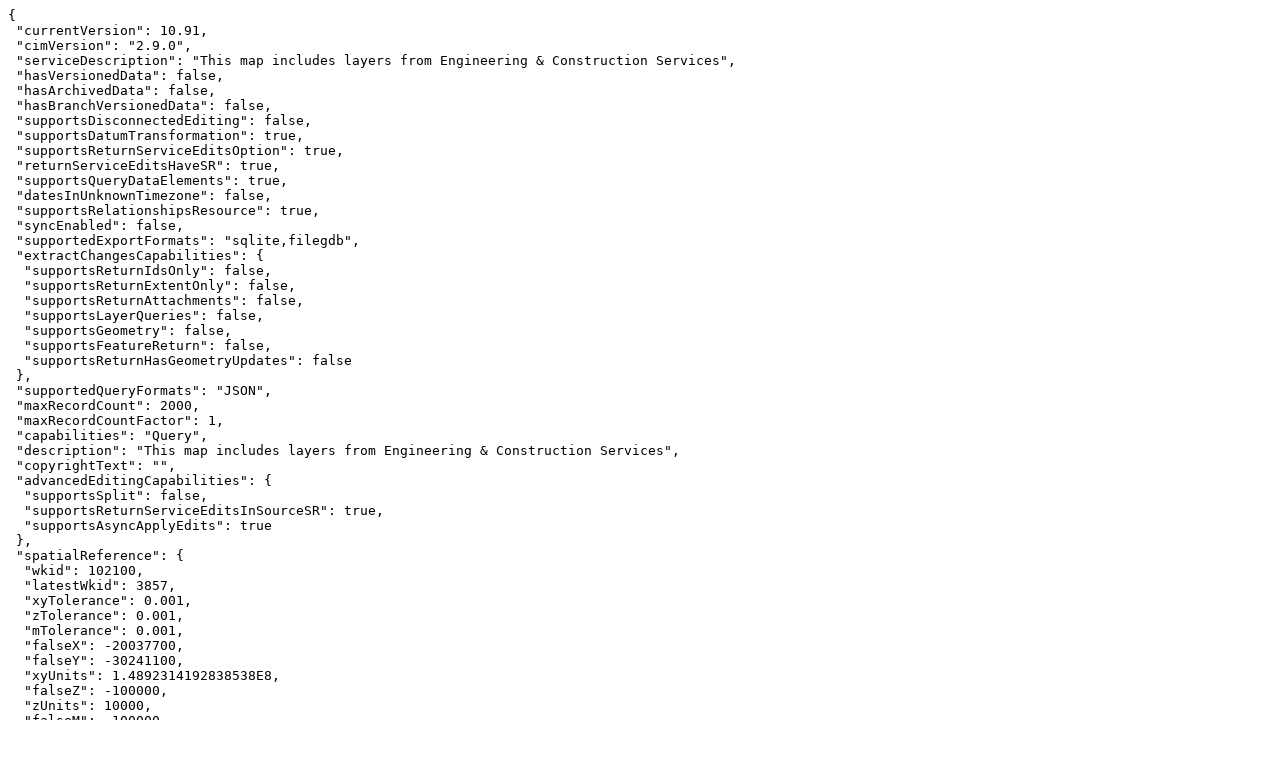

--- FILE ---
content_type: text/plain;charset=UTF-8
request_url: https://gis.toronto.ca/arcgis/rest/services/cot_geospatial24/FeatureServer/?f=pjson
body_size: 1286
content:
{
 "currentVersion": 10.91,
 "cimVersion": "2.9.0",
 "serviceDescription": "This map includes layers from Engineering & Construction Services",
 "hasVersionedData": false,
 "hasArchivedData": false,
 "hasBranchVersionedData": false,
 "supportsDisconnectedEditing": false,
 "supportsDatumTransformation": true,
 "supportsReturnServiceEditsOption": true,
 "returnServiceEditsHaveSR": true,
 "supportsQueryDataElements": true,
 "datesInUnknownTimezone": false,
 "supportsRelationshipsResource": true,
 "syncEnabled": false,
 "supportedExportFormats": "sqlite,filegdb",
 "extractChangesCapabilities": {
  "supportsReturnIdsOnly": false,
  "supportsReturnExtentOnly": false,
  "supportsReturnAttachments": false,
  "supportsLayerQueries": false,
  "supportsGeometry": false,
  "supportsFeatureReturn": false,
  "supportsReturnHasGeometryUpdates": false
 },
 "supportedQueryFormats": "JSON",
 "maxRecordCount": 2000,
 "maxRecordCountFactor": 1,
 "capabilities": "Query",
 "description": "This map includes layers from Engineering & Construction Services",
 "copyrightText": "",
 "advancedEditingCapabilities": {
  "supportsSplit": false,
  "supportsReturnServiceEditsInSourceSR": true,
  "supportsAsyncApplyEdits": true
 },
 "spatialReference": {
  "wkid": 102100,
  "latestWkid": 3857,
  "xyTolerance": 0.001,
  "zTolerance": 0.001,
  "mTolerance": 0.001,
  "falseX": -20037700,
  "falseY": -30241100,
  "xyUnits": 1.4892314192838538E8,
  "falseZ": -100000,
  "zUnits": 10000,
  "falseM": -100000,
  "mUnits": 10000
 },
 "initialExtent": {
  "xmin": -8887685.42886321,
  "ymin": 5379676.4273017915,
  "xmax": -8785396.929476904,
  "ymax": 5463263.982201959,
  "spatialReference": {
   "wkid": 102100,
   "latestWkid": 3857,
   "xyTolerance": 0.001,
   "zTolerance": 0.001,
   "mTolerance": 0.001,
   "falseX": -20037700,
   "falseY": -30241100,
   "xyUnits": 1.4892314192838538E8,
   "falseZ": -100000,
   "zUnits": 10000,
   "falseM": -100000,
   "mUnits": 10000
  }
 },
 "fullExtent": {
  "xmin": -9229174.704782868,
  "ymin": 5204495.706410895,
  "xmax": -8412887.237029359,
  "ymax": 5757918.156304289,
  "spatialReference": {
   "wkid": 102100,
   "latestWkid": 3857,
   "xyTolerance": 0.001,
   "zTolerance": 0.001,
   "mTolerance": 0.001,
   "falseX": -20037700,
   "falseY": -30241100,
   "xyUnits": 1.4892314192838538E8,
   "falseZ": -100000,
   "zUnits": 10000,
   "falseM": -100000,
   "mUnits": 10000
  }
 },
 "allowGeometryUpdates": true,
 "allowTrueCurvesUpdates": false,
 "onlyAllowTrueCurveUpdatesByTrueCurveClients": false,
 "supportsApplyEditsWithGlobalIds": false,
 "supportsTrueCurve": true,
 "units": "esriMeters",
 "documentInfo": {
  "Title": "cot_geospatial24",
  "Author": "",
  "Comments": "This map includes layers from Engineering & Construction Services",
  "Subject": "This map includes layers from Engineering & Construction Services",
  "Category": "",
  "Keywords": "ECS,Engineering & Construction Services"
 },
 "supportsQueryDomains": true,
 "supportsQueryContingentValues": true,
 "layers": [
  {
   "id": 0,
   "name": "City Ward",
   "parentLayerId": -1,
   "defaultVisibility": true,
   "subLayerIds": null,
   "minScale": 0,
   "maxScale": 0,
   "type": "Feature Layer",
   "geometryType": "esriGeometryPolygon"
  },
  {
   "id": 1,
   "name": "Bridge/Culvert - Deprecated",
   "parentLayerId": -1,
   "defaultVisibility": false,
   "subLayerIds": null,
   "minScale": 1000000,
   "maxScale": 1,
   "type": "Feature Layer",
   "geometryType": "esriGeometryPoint"
  },
  {
   "id": 3,
   "name": "Bridge Structure",
   "parentLayerId": -1,
   "defaultVisibility": false,
   "subLayerIds": null,
   "minScale": 0,
   "maxScale": 0,
   "type": "Feature Layer",
   "geometryType": "esriGeometryPoint"
  }
 ],
 "tables": [],
 "relationships": [],
 "enableZDefaults": false,
 "allowUpdateWithoutMValues": false,
 "supportsVCSProjection": true,
 "datumTransformations": [
  {
   "geoTransforms": [
    {
     "wkid": 1842,
     "latestWkid": 1842,
     "transformForward": true,
     "name": "NAD_1983_CSRS_To_WGS_1984_1"
    }
   ]
  },
  {
   "geoTransforms": [
    {
     "wkid": 1842,
     "latestWkid": 1842,
     "transformForward": false,
     "name": "NAD_1983_CSRS_To_WGS_1984_1"
    }
   ]
  }
 ],
 "referenceScale": 0
}